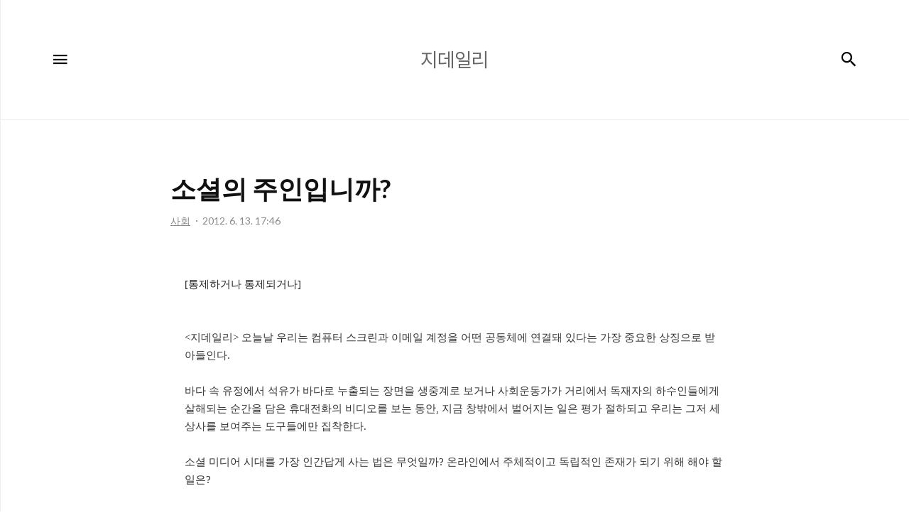

--- FILE ---
content_type: text/html;charset=UTF-8
request_url: https://gdaily4u.tistory.com/856
body_size: 74629
content:
<!DOCTYPE html>
<html lang="ko">

                                                                                <head>
                <script type="text/javascript">if (!window.T) { window.T = {} }
window.T.config = {"TOP_SSL_URL":"https://www.tistory.com","PREVIEW":false,"ROLE":"guest","PREV_PAGE":"","NEXT_PAGE":"","BLOG":{"id":549488,"name":"gdaily4u","title":"지데일리","isDormancy":false,"nickName":"지데일리","status":"open","profileStatus":"normal"},"NEED_COMMENT_LOGIN":false,"COMMENT_LOGIN_CONFIRM_MESSAGE":"","LOGIN_URL":"https://www.tistory.com/auth/login/?redirectUrl=https://gdaily4u.tistory.com/856","DEFAULT_URL":"https://gdaily4u.tistory.com","USER":{"name":null,"homepage":null,"id":0,"profileImage":null},"SUBSCRIPTION":{"status":"none","isConnected":false,"isPending":false,"isWait":false,"isProcessing":false,"isNone":true},"IS_LOGIN":false,"HAS_BLOG":false,"IS_SUPPORT":false,"IS_SCRAPABLE":false,"TOP_URL":"http://www.tistory.com","JOIN_URL":"https://www.tistory.com/member/join","PHASE":"prod","ROLE_GROUP":"visitor"};
window.T.entryInfo = {"entryId":856,"isAuthor":false,"categoryId":201680,"categoryLabel":"사회"};
window.appInfo = {"domain":"tistory.com","topUrl":"https://www.tistory.com","loginUrl":"https://www.tistory.com/auth/login","logoutUrl":"https://www.tistory.com/auth/logout"};
window.initData = {};

window.TistoryBlog = {
    basePath: "",
    url: "https://gdaily4u.tistory.com",
    tistoryUrl: "https://gdaily4u.tistory.com",
    manageUrl: "https://gdaily4u.tistory.com/manage",
    token: "onU8CeJXWDc8Bte+k2uADjouiWvu+hQemRPoPUKNxYcuiMZIfcdAIUX5wFb8913/"
};
var servicePath = "";
var blogURL = "";</script>

                
                
                
                        <!-- BusinessLicenseInfo - START -->
        
            <link href="https://tistory1.daumcdn.net/tistory_admin/userblog/userblog-7e0ff364db2dca01461081915f9748e9916c532a/static/plugin/BusinessLicenseInfo/style.css" rel="stylesheet" type="text/css"/>

            <script>function switchFold(entryId) {
    var businessLayer = document.getElementById("businessInfoLayer_" + entryId);

    if (businessLayer) {
        if (businessLayer.className.indexOf("unfold_license") > 0) {
            businessLayer.className = "business_license_layer";
        } else {
            businessLayer.className = "business_license_layer unfold_license";
        }
    }
}
</script>

        
        <!-- BusinessLicenseInfo - END -->
        <!-- DaumShow - START -->
        <style type="text/css">#daumSearchBox {
    height: 21px;
    background-image: url(//i1.daumcdn.net/imgsrc.search/search_all/show/tistory/plugin/bg_search2_2.gif);
    margin: 5px auto;
    padding: 0;
}

#daumSearchBox input {
    background: none;
    margin: 0;
    padding: 0;
    border: 0;
}

#daumSearchBox #daumLogo {
    width: 34px;
    height: 21px;
    float: left;
    margin-right: 5px;
    background-image: url(//i1.daumcdn.net/img-media/tistory/img/bg_search1_2_2010ci.gif);
}

#daumSearchBox #show_q {
    background-color: transparent;
    border: none;
    font: 12px Gulim, Sans-serif;
    color: #555;
    margin-top: 4px;
    margin-right: 15px;
    float: left;
}

#daumSearchBox #show_btn {
    background-image: url(//i1.daumcdn.net/imgsrc.search/search_all/show/tistory/plugin/bt_search_2.gif);
    width: 37px;
    height: 21px;
    float: left;
    margin: 0;
    cursor: pointer;
    text-indent: -1000em;
}
</style>

        <!-- DaumShow - END -->

<!-- System - START -->

<!-- System - END -->

        <!-- TistoryProfileLayer - START -->
        <link href="https://tistory1.daumcdn.net/tistory_admin/userblog/userblog-7e0ff364db2dca01461081915f9748e9916c532a/static/plugin/TistoryProfileLayer/style.css" rel="stylesheet" type="text/css"/>
<script type="text/javascript" src="https://tistory1.daumcdn.net/tistory_admin/userblog/userblog-7e0ff364db2dca01461081915f9748e9916c532a/static/plugin/TistoryProfileLayer/script.js"></script>

        <!-- TistoryProfileLayer - END -->

                
                <meta http-equiv="X-UA-Compatible" content="IE=Edge">
<meta name="format-detection" content="telephone=no">
<script src="//t1.daumcdn.net/tistory_admin/lib/jquery/jquery-3.5.1.min.js" integrity="sha256-9/aliU8dGd2tb6OSsuzixeV4y/faTqgFtohetphbbj0=" crossorigin="anonymous"></script>
<script type="text/javascript" src="//t1.daumcdn.net/tiara/js/v1/tiara-1.2.0.min.js"></script><meta name="referrer" content="always"/>
<meta name="google-adsense-platform-account" content="ca-host-pub-9691043933427338"/>
<meta name="google-adsense-platform-domain" content="tistory.com"/>
<meta name="description" content="[통제하거나 통제되거나] 오늘날 우리는 컴퓨터 스크린과 이메일 계정을 어떤 공동체에 연결돼 있다는 가장 중요한 상징으로 받아들인다. 바다 속 유정에서 석유가 바다로 누출되는 장면을 생중계로 보거나 사회운동가가 거리에서 독재자의 하수인들에게 살해되는 순간을 담은 휴대전화의 비디오를 보는 동안, 지금 창밖에서 벌어지는 일은 평가 절하되고 우리는 그저 세상사를 보여주는 도구들에만 집착한다. 소셜 미디어 시대를 가장 인간답게 사는 법은 무엇일까? 온라인에서 주체적이고 독립적인 존재가 되기 위해 해야 할 일은? 현대 미디어의 흐름을 명쾌하게 읽어 온 더글러스 러시코프의 는 디지털 미디어의 본질과 위험성을 경고하고, 소셜 미디어 시대의 당당한 주인으로 거듭나기 위한 해법을 제시한다. 디지털 시대에 접어든 것은 말할.."/>
<meta property="og:type" content="article"/>
<meta property="og:url" content="https://gdaily4u.tistory.com/856"/>
<meta property="og.article.author" content="지데일리"/>
<meta property="og:site_name" content="지데일리"/>
<meta property="og:title" content="소셜의 주인입니까?"/>
<meta name="by" content="지데일리"/>
<meta property="og:description" content="[통제하거나 통제되거나] 오늘날 우리는 컴퓨터 스크린과 이메일 계정을 어떤 공동체에 연결돼 있다는 가장 중요한 상징으로 받아들인다. 바다 속 유정에서 석유가 바다로 누출되는 장면을 생중계로 보거나 사회운동가가 거리에서 독재자의 하수인들에게 살해되는 순간을 담은 휴대전화의 비디오를 보는 동안, 지금 창밖에서 벌어지는 일은 평가 절하되고 우리는 그저 세상사를 보여주는 도구들에만 집착한다. 소셜 미디어 시대를 가장 인간답게 사는 법은 무엇일까? 온라인에서 주체적이고 독립적인 존재가 되기 위해 해야 할 일은? 현대 미디어의 흐름을 명쾌하게 읽어 온 더글러스 러시코프의 는 디지털 미디어의 본질과 위험성을 경고하고, 소셜 미디어 시대의 당당한 주인으로 거듭나기 위한 해법을 제시한다. 디지털 시대에 접어든 것은 말할.."/>
<meta property="og:image" content="https://img1.daumcdn.net/thumb/R800x0/?scode=mtistory2&fname=https%3A%2F%2Ft1.daumcdn.net%2Fcfile%2Ftistory%2F1923CF49501FD30721"/>
<meta property="article:section" content="'책'"/>
<meta name="twitter:card" content="summary_large_image"/>
<meta name="twitter:site" content="@TISTORY"/>
<meta name="twitter:title" content="소셜의 주인입니까?"/>
<meta name="twitter:description" content="[통제하거나 통제되거나] 오늘날 우리는 컴퓨터 스크린과 이메일 계정을 어떤 공동체에 연결돼 있다는 가장 중요한 상징으로 받아들인다. 바다 속 유정에서 석유가 바다로 누출되는 장면을 생중계로 보거나 사회운동가가 거리에서 독재자의 하수인들에게 살해되는 순간을 담은 휴대전화의 비디오를 보는 동안, 지금 창밖에서 벌어지는 일은 평가 절하되고 우리는 그저 세상사를 보여주는 도구들에만 집착한다. 소셜 미디어 시대를 가장 인간답게 사는 법은 무엇일까? 온라인에서 주체적이고 독립적인 존재가 되기 위해 해야 할 일은? 현대 미디어의 흐름을 명쾌하게 읽어 온 더글러스 러시코프의 는 디지털 미디어의 본질과 위험성을 경고하고, 소셜 미디어 시대의 당당한 주인으로 거듭나기 위한 해법을 제시한다. 디지털 시대에 접어든 것은 말할.."/>
<meta property="twitter:image" content="https://img1.daumcdn.net/thumb/R800x0/?scode=mtistory2&fname=https%3A%2F%2Ft1.daumcdn.net%2Fcfile%2Ftistory%2F1923CF49501FD30721"/>
<meta content="https://gdaily4u.tistory.com/856" property="dg:plink" content="https://gdaily4u.tistory.com/856"/>
<meta name="plink"/>
<meta name="title" content="소셜의 주인입니까?"/>
<meta name="article:media_name" content="지데일리"/>
<meta property="article:mobile_url" content="https://gdaily4u.tistory.com/m/856"/>
<meta property="article:pc_url" content="https://gdaily4u.tistory.com/856"/>
<meta property="article:mobile_view_url" content="https://gdaily4u.tistory.com/m/856"/>
<meta property="article:pc_view_url" content="https://gdaily4u.tistory.com/856"/>
<meta property="article:talk_channel_view_url" content="https://gdaily4u.tistory.com/m/856"/>
<meta property="article:pc_service_home" content="https://www.tistory.com"/>
<meta property="article:mobile_service_home" content="https://www.tistory.com/m"/>
<meta property="article:txid" content="549488_856"/>
<meta property="article:published_time" content="2012-06-13T17:46:16+09:00"/>
<meta property="og:regDate" content="20120613054616"/>
<meta property="article:modified_time" content="2014-04-22T09:32:45+09:00"/>
<script type="module" src="https://tistory1.daumcdn.net/tistory_admin/userblog/userblog-7e0ff364db2dca01461081915f9748e9916c532a/static/pc/dist/index.js" defer=""></script>
<script type="text/javascript" src="https://tistory1.daumcdn.net/tistory_admin/userblog/userblog-7e0ff364db2dca01461081915f9748e9916c532a/static/pc/dist/index-legacy.js" defer="" nomodule="true"></script>
<script type="text/javascript" src="https://tistory1.daumcdn.net/tistory_admin/userblog/userblog-7e0ff364db2dca01461081915f9748e9916c532a/static/pc/dist/polyfills-legacy.js" defer="" nomodule="true"></script>
<link rel="icon" sizes="any" href="https://t1.daumcdn.net/tistory_admin/favicon/tistory_favicon_32x32.ico"/>
<link rel="icon" type="image/svg+xml" href="https://t1.daumcdn.net/tistory_admin/top_v2/bi-tistory-favicon.svg"/>
<link rel="apple-touch-icon" href="https://t1.daumcdn.net/tistory_admin/top_v2/tistory-apple-touch-favicon.png"/>
<link rel="stylesheet" type="text/css" href="https://t1.daumcdn.net/tistory_admin/www/style/font.css"/>
<link rel="stylesheet" type="text/css" href="https://tistory1.daumcdn.net/tistory_admin/userblog/userblog-7e0ff364db2dca01461081915f9748e9916c532a/static/style/content.css"/>
<link rel="stylesheet" type="text/css" href="https://tistory1.daumcdn.net/tistory_admin/userblog/userblog-7e0ff364db2dca01461081915f9748e9916c532a/static/pc/dist/index.css"/>
<link rel="stylesheet" type="text/css" href="https://tistory1.daumcdn.net/tistory_admin/userblog/userblog-7e0ff364db2dca01461081915f9748e9916c532a/static/style/uselessPMargin.css"/>
<script type="text/javascript">(function() {
    var tjQuery = jQuery.noConflict(true);
    window.tjQuery = tjQuery;
    window.orgjQuery = window.jQuery; window.jQuery = tjQuery;
    window.jQuery = window.orgjQuery; delete window.orgjQuery;
})()</script>
<script type="text/javascript" src="https://tistory1.daumcdn.net/tistory_admin/userblog/userblog-7e0ff364db2dca01461081915f9748e9916c532a/static/script/base.js"></script>
<script type="text/javascript" src="//developers.kakao.com/sdk/js/kakao.min.js"></script>

                
  <title>소셜의 주인입니까? :: 지데일리</title>
  <meta name="title" content="소셜의 주인입니까? :: 지데일리" />
  <meta charset="utf-8" />
  <meta name="viewport"
    content="width=device-width, height=device-height, initial-scale=1, minimum-scale=1.0, maximum-scale=1.0" />
  <meta http-equiv="X-UA-Compatible" content="IE=edge, chrome=1" />

  <link rel="alternate" type="application/rss+xml" title="지데일리" href="https://gdaily4u.tistory.com/rss" />

  <link rel="stylesheet" href="https://tistory1.daumcdn.net/tistory/0/xf_Letter/style.css" />
  <link rel="stylesheet" href="https://tistory1.daumcdn.net/tistory/0/xf_Letter/images/style_webicon.css" />

  <script src="https://cdnjs.cloudflare.com/ajax/libs/jquery/3.3.1/jquery.js"></script>
  <script src="https://tistory1.daumcdn.net/tistory/0/xf_Letter/images/common.js"></script>

                
                
                <style type="text/css">.another_category {
    border: 1px solid #E5E5E5;
    padding: 10px 10px 5px;
    margin: 10px 0;
    clear: both;
}

.another_category h4 {
    font-size: 12px !important;
    margin: 0 !important;
    border-bottom: 1px solid #E5E5E5 !important;
    padding: 2px 0 6px !important;
}

.another_category h4 a {
    font-weight: bold !important;
}

.another_category table {
    table-layout: fixed;
    border-collapse: collapse;
    width: 100% !important;
    margin-top: 10px !important;
}

* html .another_category table {
    width: auto !important;
}

*:first-child + html .another_category table {
    width: auto !important;
}

.another_category th, .another_category td {
    padding: 0 0 4px !important;
}

.another_category th {
    text-align: left;
    font-size: 12px !important;
    font-weight: normal;
    word-break: break-all;
    overflow: hidden;
    line-height: 1.5;
}

.another_category td {
    text-align: right;
    width: 80px;
    font-size: 11px;
}

.another_category th a {
    font-weight: normal;
    text-decoration: none;
    border: none !important;
}

.another_category th a.current {
    font-weight: bold;
    text-decoration: none !important;
    border-bottom: 1px solid !important;
}

.another_category th span {
    font-weight: normal;
    text-decoration: none;
    font: 10px Tahoma, Sans-serif;
    border: none !important;
}

.another_category_color_gray, .another_category_color_gray h4 {
    border-color: #E5E5E5 !important;
}

.another_category_color_gray * {
    color: #909090 !important;
}

.another_category_color_gray th a.current {
    border-color: #909090 !important;
}

.another_category_color_gray h4, .another_category_color_gray h4 a {
    color: #737373 !important;
}

.another_category_color_red, .another_category_color_red h4 {
    border-color: #F6D4D3 !important;
}

.another_category_color_red * {
    color: #E86869 !important;
}

.another_category_color_red th a.current {
    border-color: #E86869 !important;
}

.another_category_color_red h4, .another_category_color_red h4 a {
    color: #ED0908 !important;
}

.another_category_color_green, .another_category_color_green h4 {
    border-color: #CCE7C8 !important;
}

.another_category_color_green * {
    color: #64C05B !important;
}

.another_category_color_green th a.current {
    border-color: #64C05B !important;
}

.another_category_color_green h4, .another_category_color_green h4 a {
    color: #3EA731 !important;
}

.another_category_color_blue, .another_category_color_blue h4 {
    border-color: #C8DAF2 !important;
}

.another_category_color_blue * {
    color: #477FD6 !important;
}

.another_category_color_blue th a.current {
    border-color: #477FD6 !important;
}

.another_category_color_blue h4, .another_category_color_blue h4 a {
    color: #1960CA !important;
}

.another_category_color_violet, .another_category_color_violet h4 {
    border-color: #E1CEEC !important;
}

.another_category_color_violet * {
    color: #9D64C5 !important;
}

.another_category_color_violet th a.current {
    border-color: #9D64C5 !important;
}

.another_category_color_violet h4, .another_category_color_violet h4 a {
    color: #7E2CB5 !important;
}
</style>

                
                <link rel="stylesheet" type="text/css" href="https://tistory1.daumcdn.net/tistory_admin/userblog/userblog-7e0ff364db2dca01461081915f9748e9916c532a/static/style/revenue.css"/>
<link rel="canonical" href="https://gdaily4u.tistory.com/856"/>

<!-- BEGIN STRUCTURED_DATA -->
<script type="application/ld+json">
    {"@context":"http://schema.org","@type":"BlogPosting","mainEntityOfPage":{"@id":"https://gdaily4u.tistory.com/856","name":null},"url":"https://gdaily4u.tistory.com/856","headline":"소셜의 주인입니까?","description":"[통제하거나 통제되거나] 오늘날 우리는 컴퓨터 스크린과 이메일 계정을 어떤 공동체에 연결돼 있다는 가장 중요한 상징으로 받아들인다. 바다 속 유정에서 석유가 바다로 누출되는 장면을 생중계로 보거나 사회운동가가 거리에서 독재자의 하수인들에게 살해되는 순간을 담은 휴대전화의 비디오를 보는 동안, 지금 창밖에서 벌어지는 일은 평가 절하되고 우리는 그저 세상사를 보여주는 도구들에만 집착한다. 소셜 미디어 시대를 가장 인간답게 사는 법은 무엇일까? 온라인에서 주체적이고 독립적인 존재가 되기 위해 해야 할 일은? 현대 미디어의 흐름을 명쾌하게 읽어 온 더글러스 러시코프의 는 디지털 미디어의 본질과 위험성을 경고하고, 소셜 미디어 시대의 당당한 주인으로 거듭나기 위한 해법을 제시한다. 디지털 시대에 접어든 것은 말할..","author":{"@type":"Person","name":"지데일리","logo":null},"image":{"@type":"ImageObject","url":"https://img1.daumcdn.net/thumb/R800x0/?scode=mtistory2&fname=https%3A%2F%2Ft1.daumcdn.net%2Fcfile%2Ftistory%2F1923CF49501FD30721","width":"800px","height":"800px"},"datePublished":"2012-06-13T17:46:16+09:00","dateModified":"2014-04-22T09:32:45+09:00","publisher":{"@type":"Organization","name":"TISTORY","logo":{"@type":"ImageObject","url":"https://t1.daumcdn.net/tistory_admin/static/images/openGraph/opengraph.png","width":"800px","height":"800px"}}}
</script>
<!-- END STRUCTURED_DATA -->
<link rel="stylesheet" type="text/css" href="https://tistory1.daumcdn.net/tistory_admin/userblog/userblog-7e0ff364db2dca01461081915f9748e9916c532a/static/style/dialog.css"/>
<link rel="stylesheet" type="text/css" href="//t1.daumcdn.net/tistory_admin/www/style/top/font.css"/>
<link rel="stylesheet" type="text/css" href="https://tistory1.daumcdn.net/tistory_admin/userblog/userblog-7e0ff364db2dca01461081915f9748e9916c532a/static/style/postBtn.css"/>
<link rel="stylesheet" type="text/css" href="https://tistory1.daumcdn.net/tistory_admin/userblog/userblog-7e0ff364db2dca01461081915f9748e9916c532a/static/style/tistory.css"/>
<script type="text/javascript" src="https://tistory1.daumcdn.net/tistory_admin/userblog/userblog-7e0ff364db2dca01461081915f9748e9916c532a/static/script/common.js"></script>

                
                </head>

                                                <body id="tt-body-page" class="thema_aqua">
                
                
                
  
    <!-- warp / 테마 변경시 thema_xxx 변경 -->
    <div id="wrap" class="thema_aqua">

      <!-- area_menu -->
      <div class="area_menu">

        <nav class="menu_navigation">
          <ul>
  <li class="t_menu_link_1 first"><a href="http://www.gdaily.kr" target="">HOME</a></li>
  <li class="t_menu_category"><a href="/category" target="">NEWS</a></li>
  <li class="t_menu_category"><a href="/category/%EC%82%AC%ED%9A%8C" target="">소셜+로컬</a></li>
  <li class="t_menu_category"><a href="/category/%EA%B2%BD%EC%A0%9C" target="">마켓+트렌드</a></li>
  <li class="t_menu_category"><a href="/category/%EB%AC%B8%ED%99%94" target="">컬처+라이프</a></li>
  <li class="t_menu_guestbook last"><a href="/guestbook" target="">의견+제보</a></li>
</ul>
          <ul class="tt_category"><li class=""><a href="/category" class="link_tit"> 전체기사(Total) <span class="c_cnt">(2220)</span> </a>
  <ul class="category_list"><li class=""><a href="/category/%EC%82%AC%ED%9A%8C" class="link_item"> 사회 <span class="c_cnt">(301)</span> </a></li>
<li class=""><a href="/category/%EB%AC%B8%ED%99%94" class="link_item"> 문화 <span class="c_cnt">(119)</span> </a></li>
<li class=""><a href="/category/%EA%B2%BD%EC%A0%9C" class="link_item"> 경제 <span class="c_cnt">(295)</span> </a></li>
<li class=""><a href="/category/%EA%B3%BC%ED%95%99" class="link_item"> 과학 <span class="c_cnt">(105)</span> </a></li>
<li class=""><a href="/category/%EA%B5%90%EC%9C%A1" class="link_item"> 교육 <span class="c_cnt">(1)</span> </a></li>
<li class=""><a href="/category/%EA%B1%B4%EA%B0%95" class="link_item"> 건강 <span class="c_cnt">(47)</span> </a></li>
<li class=""><a href="/category/%EB%9D%BC%EC%9D%B4%ED%94%84" class="link_item"> 라이프 <span class="c_cnt">(196)</span> </a></li>
<li class=""><a href="/category/YOUTH" class="link_item"> YOUTH <span class="c_cnt">(30)</span> </a></li>
<li class=""><a href="/category/%E8%A9%A9%EB%83%87%EA%B0%80" class="link_item"> 詩냇가 <span class="c_cnt">(7)</span> </a></li>
<li class=""><a href="/category/%EC%8B%9C%EB%84%A4%EB%A7%88in" class="link_item"> 시네마in <span class="c_cnt">(14)</span> </a></li>
<li class=""><a href="/category/%EC%99%84%ED%96%89%EC%97%B4%EC%B0%A8" class="link_item"> 완행열차 <span class="c_cnt">(3)</span> </a></li>
<li class=""><a href="/category/%EA%B3%B5%EA%B0%90%ED%95%9C%EC%A4%84" class="link_item"> 공감한줄 <span class="c_cnt">(167)</span> </a></li>
<li class=""><a href="/category/%EC%97%90%EB%93%80N%EC%BB%AC%EC%B2%98" class="link_item"> 에듀N컬처 <span class="c_cnt">(74)</span> </a></li>
<li class=""><a href="/category/%EB%B8%8C%EB%9E%9C%EB%93%9C%26%ED%8A%B8%EB%A0%8C%EB%93%9C" class="link_item"> 브랜드&amp;트렌드 <span class="c_cnt">(51)</span> </a></li>
<li class=""><a href="/category/%EB%82%A0%EC%94%A8%EC%98%88%EB%B3%B4" class="link_item"> 날씨예보 <span class="c_cnt">(5)</span> </a></li>
<li class=""><a href="/category/%EB%8F%99%ED%96%89%ED%95%9C%EA%B1%B8%EC%9D%8C" class="link_item"> 동행한걸음 <span class="c_cnt">(26)</span> </a></li>
<li class=""><a href="/category/%EB%8B%AC%EB%A6%AC%EB%8A%94%20%EB%A7%88%EC%9D%84%EB%B2%84%EC%8A%A4" class="link_item"> 달리는 마을버스 <span class="c_cnt">(119)</span> </a></li>
<li class=""><a href="/category/%ED%95%9C%EC%9E%A5%EC%9D%98%EC%82%AC%EC%83%89" class="link_item"> 한장의사색 <span class="c_cnt">(19)</span> </a></li>
<li class=""><a href="/category/%EB%B9%84%EC%A6%88%EB%8B%88%EC%8A%A4%EC%A1%B4" class="link_item"> 비즈니스존 <span class="c_cnt">(598)</span> </a></li>
<li class=""><a href="/category/Green%20Zone" class="link_item"> Green Zone <span class="c_cnt">(14)</span> </a></li>
<li class=""><a href="/category/about%20Inspiration" class="link_item"> about Inspiration <span class="c_cnt">(4)</span> </a></li>
<li class=""><a href="/category/about%20gdaily" class="link_item"> about gdaily <span class="c_cnt">(4)</span> </a></li>
</ul>
</li>
</ul>

        </nav>

        <div class="m_sidebar pc_blind">
          <div class="related_posts_mobile">
            <!-- related_type_view -->
            <div class="related_type related_type_view" style="display:block;">
              <ul class="list_related"></ul>
            </div>
          </div>
          <!-- // related_type_view -->

          <!-- about_me -->
          <div class="about_me_mobile">
            <div class="box_sidebar about_me">
              <h3 class="title_sidebar">ABOUT ME</h3>
              <p class="text_about">-</p>
            </div>
          </div>
        </div>

        <ul class="list_sns">
          
          
            <li><a href="#" class="link_sns link_twitter" target="_blank"><span
                  class="blind">트위터</span></a></li>
          
          
            <li><a href="#" class="link_sns link_insta" target="_blank"><span
                  class="blind">인스타그램</span></a></li>
          
        </ul>

        <div class="box_visit">
          <dl class="data_today">
            <dt class="title_visit">Today</dt>
            <dd class="item_visit">-</dd>
          </dl>
          <dl class="data_yesterday">
            <dt class="title_visit">Yesterday</dt>
            <dd class="item_visit">-</dd>
          </dl>
          <dl class="data_total">
            <dt class="title_visit">Total</dt>
            <dd class="item_visit">-</dd>
          </dl>
        </div>
      </div>
      <!-- // area_menu -->

      <!-- container  / header에 btn_search 클릭하면 class에 search_on 추가(모바일에서만 작동) -->
      <div id="container">
        <header id="header">
          <div class="inner_header">
            <h1 class="logo">
              <a href="https://gdaily4u.tistory.com/" title="지데일리" class="link_logo"
                >
                <span class="blind">지데일리</span>
                
                  <span class="title_text">지데일리</span>
                
              </a>
            </h1>
            <button type="button" class="btn_menu"><span class="icon-Menu"></span><span class="icon-Close"></span><span
                class="blind">메뉴</span></button>
            <button class="btn_search"><span class="icon-Search"></span><span class="blind">검색</span></button>

            <!-- btn_search 클릭하면 나옴 /-->
            <div class="area_search thema_apply" style="display: none;">
              <form action="" method="get">
                <legend><span class="blind">컨텐츠 검색</span></legend>
                
                  <label for="search" class="screen_out">블로그 내 검색</label>
                  <input id="search" type="text" name="search" title="Search"
                    placeholder="Search" value="" class="inp_search"
                    onkeypress="if (event.keyCode == 13) { try {
    window.location.href = '/search' + '/' + looseURIEncode(document.getElementsByName('search')[0].value);
    document.getElementsByName('search')[0].value = '';
    return false;
} catch (e) {} }">
                
                <button type="button" title="검색어 삭제" class="btn_search_del"></button>
              </form>
            </div>

          </div>
        </header>

        <main id="main">
          
          <!-- inner_index -->
          <div class="inner_index">
            

            

            <!-- category_list -->

            <div class="category_list index_type_common index_type_horizontal">
              <ul class="list_horizontal">
                    
        
      

      
        <li class="category_content_area">
          <!-- area_view_content -->
          <div class="area_view_content">

            <!-- article_content -->
            <div class="article_content">
              <div class="info_post">
                <a href="/856" class="link_title">
                  <div class="title_view">소셜의 주인입니까?</div>
                </a>
                <div class="view_info_post">
                  <a href="/category/%EC%82%AC%ED%9A%8C" class="link_category thema_apply"><span
                      class="category">사회</span></a>
                  <span class="date">2012. 6. 13. 17:46</span>
                  
                </div>
              </div>

              <!-- 본문 내용 영역 -->
              <div class="article_view" id="article-view">
                            <!-- System - START -->

<!-- System - END -->

            <div class="tt_article_useless_p_margin contents_style"><div style="FONT-FAMILY: '3028548_9'; FONT-SIZE: 9pt" class="view">
<div class="title">
<h1><a class="con_link" href="http://gdaily.kr/23342" target="_blank" _cssquery_uid="56"><span style="COLOR: #226622; FONT-SIZE: 14pt; FONT-WEIGHT: bold"><u></u></span></a></h1>
<h1 style="FLOAT: left; CLEAR: both"></h1>
<h1><span style="font-size: 11pt;">[통제하거나 통제되거나]</span></h1></div><div class="dateAndCount"><span style="font-size: 11pt;">
</span><div class="uri" title="게시글 주소"><span style="font-size: 11pt;">&nbsp;</span></div><!--BeforeDocument(23342,445)--></div><span style="font-size: 11pt;">
</span><div class="readBody"><span style="font-size: 11pt;">
</span><div class="contentBody"><span style="font-size: 11pt;">
</span><div class="document_23342_445 xe_content"><!-- Not Allowed Attribute Filtered --><span style="font-size: 11pt;">

</span><p><span style="FONT-SIZE: 14px"><span style="font-family: '3028548_10'; font-size: 11pt;">&lt;지데일리&gt;&nbsp;오늘날 우리는 컴퓨터 스크린과 이메일 계정을 어떤 공동체에 연결돼 있다는 가장 중요한 상징으로 받아들인다. </span><span style="font-size: 11pt;">
</span></span></p><p class="바탕글"><span style="font-family: '3028548_10'; font-size: 11pt;">&nbsp; </span></p><span style="font-size: 11pt;">
</span><p class="바탕글"><span style="font-family: '3028548_10'; font-size: 11pt;">바다 속 유정에서 석유가 바다로 누출되는 장면을 생중계로 보거나 사회운동가가 거리에서 독재자의 하수인들에게 살해되는 순간을 담은 휴대전화의 비디오를 보는 동안, 지금 창밖에서 벌어지는 일은 평가 절하되고 우리는 그저 세상사를 보여주는 도구들에만 집착한다.</span></p><span style="font-size: 11pt;">
</span><p class="바탕글"><span style="font-family: '3028548_10'; font-size: 11pt;">&nbsp; </span></p><span style="font-size: 11pt;">
</span><p class="바탕글"><span style="font-family: '3028548_10'; font-size: 11pt;">소셜 미디어 시대를 가장 인간답게 사는 법은 무엇일까? 온라인에서 주체적이고 독립적인 존재가 되기 위해 해야 할 일은? </span></p><span style="font-size: 11pt;">
</span><p class="바탕글"><span style="font-family: '3028548_10'; font-size: 11pt;">&nbsp; </span></p><span style="font-size: 11pt;">
</span><p class="바탕글"><span style="FONT-FAMILY: 굴림"><span style="FONT-SIZE: 11px"><span style="FONT-FAMILY: Gulim"><strong><span style="FONT-FAMILY: '3028548_10'; FONT-SIZE: 10pt"><br /></span></strong></span></span></span></p><p class="바탕글"><span style="font-family: '3028548_10'; font-size: 10pt; "><br /></span></p><p class="바탕글" style="text-align: center; clear: none; float: none; "><span class="imageblock" style="display: inline-block; width: 458px;  height: auto; max-width: 100%;"><img src="https://t1.daumcdn.net/cfile/tistory/1343C247501FD3FF37" style="max-width: 100%; height: auto;" srcset="https://img1.daumcdn.net/thumb/R1280x0/?scode=mtistory2&fname=https%3A%2F%2Ft1.daumcdn.net%2Fcfile%2Ftistory%2F1343C247501FD3FF37" width="458" height="680" filename="통제하거나 통제되거나.jpg" filemime="image/jpeg"/><span class="cap1" style="display: block; max-width:100%; ">통제하거나 통제되거나, 더글러스 러시코프, 김상현, 민음사</span></span></p><p class="바탕글"><span style="font-family: '3028548_10'; font-size: 11pt;">&nbsp;</span></p><p class="바탕글"><span style="font-family: '3028548_10'; font-size: 10pt; "><br /></span></p><span style="font-size: 11pt;">

</span><p class="바탕글"><span style="font-family: '3028548_10'; font-size: 11pt;">&nbsp;현대 미디어의 흐름을 명쾌하게 읽어 온 더글러스 러시코프의 &lt;통제하거나 통제되거나&gt;는 디지털 미디어의 본질과 위험성을 경고하고, 소셜 미디어 시대의 당당한 주인으로 거듭나기 위한 해법을 제시한다.</span></p><span style="font-size: 11pt;">
</span><p class="바탕글"><span style="font-family: '3028548_10'; font-size: 11pt;">&nbsp; </span></p><span style="font-size: 11pt;">
</span><p class="바탕글"><span style="font-family: '3028548_10'; font-size: 11pt;">디지털 시대에 접어든 것은 말할 것도 없고, 소셜 네트워킹 서비스(SNS)에 둘러싸여 지낸 지도 벌써 여러 해가 지났다. 이제는 SNS가 ‘사생활 노출 서비스’의 약어라는 우스갯소리가 돌 정도로, 사람들은 사생활 노출에 대한 부담감과 SNS상에서의 관계 피로감을 호소하기에 이르렀다. </span></p><span style="font-size: 11pt;">
</span><p class="바탕글"><span style="font-family: '3028548_10'; font-size: 11pt;">&nbsp; </span></p><span style="font-size: 11pt;">
</span><p class="바탕글"><span style="font-family: '3028548_10'; font-size: 11pt;">실제로 실리콘 밸리의 IT 기업에 근무하는 일부 고위급 임원들은 컴퓨터를 사용하지 않는 학교에 아이들을 보내고 있다. 이 학교에서는 컴퓨터나 스크린은 찾아볼 수 없고 펜과 종이, 뜨개질바늘, 진흙 등을 활용해 아이들을 가르친다.&nbsp;</span></p><p class="바탕글"><span style="font-family: '3028548_10'; font-size: 11pt;"><br /></span></p><p class="바탕글"><span style="font-family: '3028548_10'; font-size: 11pt;">테크놀로지에 정통한 이들 학부모는 “스마트폰 어플이 아이에게 수학을 더 잘 가르칠 수 있다는 생각은 말도 안 된다”고 입을 모은다.</span></p><span style="font-size: 11pt;">
</span><p class="바탕글"><span style="font-family: '3028548_10'; font-size: 11pt;">&nbsp; </span></p><span style="font-size: 11pt;">
</span><p class="바탕글"><span style="font-family: '3028548_10'; font-size: 11pt;">그렇다면 우리는 SNS를 현명하게 이용하고 있을까? 파티를 즐기는 대신 친구들과 사진을 찍어 페이스북에 올리고 바로 다음 파티로 이동하는 여고생, 사회 운동과 관련된 웹사이트에 ‘좋아요’를 클릭하면 정치적 목적을 이룰 수 있다고 믿는 사람들, 온라인에 글 한 번 잘못 올렸다가 이른바 ‘신상털이’를 당하는 사람들. </span></p><span style="font-size: 11pt;">
</span><p class="바탕글"><span style="font-family: '3028548_10'; font-size: 11pt;">&nbsp; </span></p><span style="font-size: 11pt;">
</span><p class="바탕글"><span style="font-family: '3028548_10'; font-size: 11pt;">이들은 과연 디지털의 노예인가 소셜의 주인인가? 오히려 게임에 몰입해 이용자들이 원하는 형태와 느낌대로 게임을 바꿔 주는 변형 키트를 찾는 아이가 SNS를 이끄는 독립적인 주인일 수도 있다.&nbsp;</span></p><p class="바탕글"><span style="font-family: '3028548_10'; font-size: 11pt;"><br /></span></p><p class="바탕글"><span style="font-family: '3028548_10'; font-size: 11pt;">SNS가 삶에 깊숙이 뿌리를 내린 이 ‘소셜 시대’에 우리는 소셜 네트워킹 서비스를 어떻게 이용해야 할까? 지은이는 이 책에서 소셜 시대를 현명하게 살아가기 위한 몇 원칙을 제안한다. </span></p><span style="font-size: 11pt;">
</span><p class="바탕글"><span style="font-family: '3028548_10'; font-size: 11pt;">&nbsp; </span></p><span style="font-size: 11pt;">
</span><p class="바탕글"><span style="font-family: '3028548_10'; font-size: 11pt;">지은이는 가장 먼저 24시간 ‘상시 접속’ 상태를 거부하라고 제안한다. 디지털 세상에 참여하고 네트워크에 접속하는 것은 정해진 것이 아니라 여전히 우리의 선택에 달린 문제이기 때문이다. </span></p><span style="font-size: 11pt;">
</span><p class="바탕글"><span style="font-family: '3028548_10'; font-size: 11pt;">&nbsp; </span></p><span style="font-size: 11pt;">
</span><p class="바탕글"><span style="font-family: '3028548_10'; font-size: 11pt;">스마트폰이 보편화된 이후 우리는 점점 더 디지털 미디어에 ‘상시 접속’ 상태로 있게 됐다. 기기와 네트워크에 항상 접속한 채 언제나 주변의 모든 것, 모든 사람과 연결돼 있어야 한다는 정신없고 충동적인 강박에 떠밀린다.&nbsp;</span></p><p class="바탕글"><span style="font-family: '3028548_10'; font-size: 11pt;"><br /></span></p><p class="바탕글"><span style="font-family: '3028548_10'; font-size: 11pt;">주머니에 전화기가 없는데도 허벅지 부분에서 휴대전화가 진동하는 것과 같은 ‘환상 진동 증후군’에 시달릴 정도다.</span></p><span style="font-size: 11pt;">
</span><p class="바탕글"><span style="font-family: '3028548_10'; font-size: 11pt;">&nbsp; </span></p><span style="font-size: 11pt;">
</span><p class="바탕글"><span style="font-family: '3028548_10'; font-size: 11pt;">그 순간에 함께 있는 사람은 무시한 채 디지털 네트워크를 통해서만 친구들과 관계를 맺는 사람들도 늘고 있다. 블로그의 댓글을 가장 중요한 대화로 착각하기도 한다.&nbsp;</span></p><p class="바탕글"><span style="font-family: '3028548_10'; font-size: 11pt;"><br /></span></p><p class="바탕글"><span style="font-family: '3028548_10'; font-size: 11pt;">친구를 만나 고개를 숙이고 말없이 각자의 스마트폰만 들여다보고 있는 풍경을 심심치 않게 목격할 수 있다. </span></p><span style="font-size: 11pt;">
</span><p class="바탕글"><span style="font-family: '3028548_10'; font-size: 11pt;">&nbsp; </span></p><span style="font-size: 11pt;">
</span><p class="바탕글"><span style="font-family: '3028548_10'; font-size: 11pt;">또한 외출하기 어려운 노인은 매주 일요일 아침마다 ‘가상적으로’ 교회에 가는 쉬운 방법을 찾고, 교구 주민들은 누가 그녀의 집에 가서 그녀와 휠체어를 교회까지 실어 나를지 걱정할 필요가 없다. 그 결과 우리는 물리적 공간에서도 소외된다.</span></p><span style="font-size: 11pt;">
</span><p class="바탕글"><span style="font-family: '3028548_10'; font-size: 11pt;">&nbsp; </span></p><span style="font-size: 11pt;">
</span><p class="바탕글"><span style="font-family: '3028548_10'; font-size: 11pt;">지은이는 이처럼 진짜 경험을 내던지고 원격 기술에만 몰두하는 것은 어리석다고 말한다. 원거리 의사소통이 진짜 현실에서의 상호작용을 대체할 수는 없다는 것이다.</span></p><span style="font-size: 11pt;">
</span><p class="바탕글"><span style="font-family: '3028548_10'; font-size: 11pt;">&nbsp; </span></p><span style="font-size: 11pt;">
</span><p class="바탕글"><span style="font-family: '3028548_10'; font-size: 11pt;">세계와 연결돼 있다는 감각도 이와 비슷하다. 바다 속 유정에서 석유가 바다로 누출되는 장면을 생중계로 보거나 사회운동가가 거리에서 독재자의 하수인들에게 살해되는 순간을 담은 휴대전화의 비디오를 보는 동안, 지금 창밖에서 벌어지는 일은 평가 절하되고 우리는 그저 세상사를 보여 주는 도구들에만 집착한다.&nbsp;</span></p><p class="바탕글"><span style="font-family: '3028548_10'; font-size: 11pt;"><br /></span></p><p class="바탕글"><span style="font-family: '3028548_10'; font-size: 11pt;">컴퓨터 스크린과 이메일 계정이, 어떤 공동체에 연결돼 있다는 가장 중요한 상징으로 받아들여지는 것이다.</span></p><span style="font-size: 11pt;">
</span><p class="바탕글"><span style="font-family: '3028548_10'; font-size: 11pt;">&nbsp; </span></p><span style="font-size: 11pt;">
</span><p class="바탕글"><span style="font-family: '3028548_10'; font-size: 11pt;">선택은 점차 선택권 제공자가 팔려는 것을 사게 만들기 위한 수단이 되고 있다. 승용차와 생명 보험, 심지어 신발까지도 구매자의 취향에 따라 고를 수 있는 수백 개의 선택 사항을 제시한다.&nbsp;</span></p><p class="바탕글"><span style="font-family: '3028548_10'; font-size: 11pt;"><br /></span></p><p class="바탕글"><span style="font-family: '3028548_10'; font-size: 11pt;">지은이는 이런 상황에서 언제나 자유롭게 선택을 거부할 수 있고, 선택 사항 목록에 들어 있지 않은 것을 추구할 수도 있다는 점을 인식해야 한다고 강조한다.</span></p><span style="font-size: 11pt;">
</span><p class="바탕글"><span style="font-family: '3028548_10'; font-size: 11pt;">&nbsp; </span></p><span style="font-size: 11pt;">
</span><p class="바탕글"><span style="font-family: '3028548_10'; font-size: 11pt; font-weight: bold;">디지털 미디어의 당당한 주인이 되려면?</span></p><span style="font-size: 11pt;">
</span><p class="바탕글"><span style="font-family: '3028548_10'; font-size: 11pt;">&nbsp; </span></p><span style="font-size: 11pt;">
</span><p class="바탕글"><span style="font-family: '3028548_10'; font-size: 11pt;">디지털 미디어는 비즈니스에도 영향을 미쳤다. 이 책에는 비즈니스 영역에서 디지털 미디어를 활용하고자 하는 이들이 참고할 만한 비즈니스 통찰도 담고 있다.</span></p><span style="font-size: 11pt;">
</span><p class="바탕글"><span style="font-family: '3028548_10'; font-size: 11pt;">&nbsp; </span></p><span style="font-size: 11pt;">
</span><p class="바탕글"><span style="font-family: '3028548_10'; font-size: 11pt;">작은 악기점을 운영하다가 온라인을 새로운 기회의 땅으로 보고 온라인 중심으로 비즈니스를 개편한 어떤 사람은 이내 자신의 판단이 잘못됐음을 깨닫는다. 물리적인 가게를 관리할 필요도 없고 여유분의 악기를 사 둘 필요도 없어 처음에는 온라인 비즈니스가 훨씬 유리하다고 생각했다. </span></p><span style="font-size: 11pt;">
</span><p class="바탕글"><span style="font-family: '3028548_10'; font-size: 11pt;">&nbsp; </span></p><span style="font-size: 11pt;">
</span><p class="바탕글"><span style="font-family: '3028548_10'; font-size: 11pt;">하지만 곧 인터넷을 훑어 어떤 제품이든 최저 가격을 찾아주는 ‘쇼핑 정보 제공 웹사이트’가 나타났고, 수익도 줄기 시작했다. 그가 제시한 가격이 겨우 2달러 정도만 높아도 단골손님들조차 더 싼 쪽으로 가버렸던 것이다. </span></p><span style="font-size: 11pt;">
</span><p class="바탕글"><span style="font-family: '3028548_10'; font-size: 11pt;">&nbsp; </span></p><span style="font-size: 11pt;">
</span><p class="바탕글"><span style="font-family: '3028548_10'; font-size: 11pt;">지역을 기반으로 한 기업들도 온라인 미디어에서 고전하기는 마찬가지다. 과연 인터넷 배너 광고가 지역 기업들에게 유리할까? </span></p><span style="font-size: 11pt;">
</span><p class="바탕글"><span style="font-family: '3028548_10'; font-size: 11pt;">&nbsp; </span></p><span style="font-size: 11pt;">
</span><p class="바탕글"><span style="font-family: '3028548_10'; font-size: 11pt;">흔히 온라인 광고가 큰 영향력을 띨 것처럼 생각하기 쉽지만 모든 기업에 그런 것은 아니다. 지역 기업들의 인터넷 배너 광고는 아무리 해도 전문 마케팅 회사들이 만든 대기업의 광고만큼 좋을 수가 없다. </span></p><span style="font-size: 11pt;">
</span><p class="바탕글"><span style="font-family: '3028548_10'; font-size: 11pt;">&nbsp; </span></p><span style="font-size: 11pt;">
</span><p class="바탕글"><span style="font-family: '3028548_10'; font-size: 11pt;">더욱이 디지털 미디어는 탈(脫)지역적인 성향을 띤다. 지역 기업들에는 특정한 지역 사람들과의 연결망이 중요한 자산이고, 지역성이야말로 그들의 강점이다.&nbsp;</span></p><p class="바탕글"><span style="font-family: '3028548_10'; font-size: 11pt;"><br /></span></p><p class="바탕글"><span style="font-family: '3028548_10'; font-size: 11pt;">그런데 바로 근처에 사는 사람들을 끌어들이는 데 분산화 된 디지털 미디어를 사용함으로써 지역 기업들은 도리어 홈그라운드의 이점을 잃어버린다.&nbsp;</span></p><p class="바탕글"><span style="font-family: '3028548_10'; font-size: 11pt;"><br /></span></p><p class="바탕글"><span style="font-family: '3028548_10'; font-size: 11pt;">사람들은 이제 같은 동네 제분소 주인인 밥에게서 귀리를 사는 대신 수천 킬로미터 떨어진 오하이오 주의 대기업에서 구매한다. </span></p><span style="font-size: 11pt;">
</span><p class="바탕글"><span style="font-family: '3028548_10'; font-size: 11pt;">&nbsp; </span></p><span style="font-size: 11pt;">
</span><p class="바탕글"><span style="font-family: '3028548_10'; font-size: 11pt;">디지털 비즈니스에서 살아남기 위해서는 무엇보다 사업을 확장할 필요가 있다.&nbsp;</span></p><p class="바탕글"><span style="font-family: '3028548_10'; font-size: 11pt;"><br /></span></p><p class="바탕글"><span style="font-family: '3028548_10'; font-size: 11pt;">특정한 산업 분야의 모든 것을 다루거나 신용카드 거래용 소프트웨어를 제공하는 것처럼 모든 범주의 거래에 적용되는 서비스를 제공하는 방식으로 확장한 기업만이 경쟁에서 살아남을 수 있다.</span></p><span style="font-size: 11pt;">
</span><p class="바탕글"><span style="font-family: '3028548_10'; font-size: 11pt;">&nbsp; </span></p><span style="font-size: 11pt;">
</span><p class="바탕글"><span style="font-family: '3028548_10'; font-size: 11pt;">뿐만 아니라 직접 비즈니스에 진출하는 대신 검색 엔진, 포털, 수집 사이트 등에 진출해 그 모든 경쟁 부문보다 한 단계 위로 치고 올라간 눈치 빠른 사람들도 눈여겨 볼만 하다. 지은이에 따르면 이들은 디지털 미디어의 추상화 경향을 누구보다도 빨리 인식하고 사업에 반영한 사람들이다.</span></p><span style="font-size: 11pt;">
</span><p class="바탕글"><span style="font-family: '3028548_10'; font-size: 11pt;">&nbsp; </span></p><span style="font-size: 11pt;">
</span><p class="바탕글"><span style="font-family: '3028548_10'; font-size: 11pt;">그렇다면 디지털 미디어의 노예로 전락하지 않고 당당한 주인으로 소셜 시대를 살아가기 위해서는 어떻게 해야 할까? 지은이는 이를 위한 몇 가지 원칙들을 제시한다.</span></p><span style="font-size: 11pt;">
</span><p class="바탕글"><span style="font-family: '3028548_10'; font-size: 11pt;">&nbsp; </span></p><span style="font-size: 11pt;">
</span><p class="바탕글"><span style="font-family: '3028548_10'; font-size: 11pt;">우선 우리는 온라인에서 한 말과 행동에 책임을 져야 한다. 지은이는 책임지지 못할 말은 애초에 디지털 영역에 올리지 말라고 강력하게 충고한다.&nbsp;</span></p><p class="바탕글"><span style="font-family: '3028548_10'; font-size: 11pt;"><br /></span></p><p class="바탕글"><span style="font-family: '3028548_10'; font-size: 11pt;">최근 트위터나 페이스북을 비롯한 SNS 서비스에 남긴 글귀 때문에 곤욕을 치른 사례를 심심치 않게 볼 수 있다. </span></p><span style="font-size: 11pt;">
</span><p class="바탕글"><span style="font-family: '3028548_10'; font-size: 11pt;">&nbsp; </span></p><span style="font-size: 11pt;">
</span><p class="바탕글"><span style="font-family: '3028548_10'; font-size: 11pt;">채용 평가에 그 사람이 작성한 트위터 내용을 참고하는 기업이 등장할 정도로, SNS는 개인을 대표하는 핵심 매체가 되고 있다.&nbsp;</span></p><p class="바탕글"><span style="font-family: '3028548_10'; font-size: 11pt;"><br /></span></p><p class="바탕글"><span style="font-family: '3028548_10'; font-size: 11pt;">때문에 인터넷에 남긴 어떤 말도 진정으로 ‘오프 더 레코드’가 될 수 없다는 사실을 자각하고, 남이 인용하고 공유하고 링크를 걸었을 때 수치스러울 법한 말은 하지 말아야 한다.</span></p><span style="font-size: 11pt;">
</span><p class="바탕글"><span style="font-family: '3028548_10'; font-size: 11pt;">&nbsp; </span></p><span style="font-size: 11pt;">
</span><p class="바탕글"><span style="font-family: '3028548_10'; font-size: 11pt;">뿐만 아니라 이득을 얻기 위해 가상 세계의 친구들을 이용해서는 안 된다. 최근 우리 사회에서도 공동구매를 알선하고 수수료를 챙긴 파워블로거들이 적발되면서 문제가 된 적이 있다.&nbsp;</span></p><p class="바탕글"><span style="font-family: '3028548_10'; font-size: 11pt;"><br /></span></p><p class="바탕글"><span style="font-family: '3028548_10'; font-size: 11pt;">‘누구나 다 그렇게 한다’, ‘구매자가 조심해야 한다’고 생각할 수 있지만, 이들은 구매자가 아닌 ‘친구’들에게 상품을 추천한다는 점을 간과하고 있다. </span></p><span style="font-size: 11pt;">
</span><p class="바탕글"><span style="font-family: '3028548_10'; font-size: 11pt;">&nbsp; </span></p><span style="font-size: 11pt;">
</span><p class="바탕글"><span style="font-family: '3028548_10'; font-size: 11pt;">이 가상의 연결 관계들은 우리네 사회 현실의 연장이다. 이들은 우리가 아플 때 그에 맞는 의사를 찾도록 도와주고, 일자리를 잃었을 때 지원해 주고, 친척을 잃었을 때 위로해 주는 바로 ‘친구’들인 것이다.</span></p><span style="font-size: 11pt;">
</span><p class="바탕글"><span style="font-family: '3028548_10'; font-size: 11pt;">&nbsp; </span></p><span style="font-size: 11pt;">
</span><p class="바탕글"><span style="font-family: '3028548_10'; font-size: 11pt;">이와 함께 온라인에서 공유와 절도를 제대로 구분해야 한다. 디지털 영역에서는 약간의 노력만 더하면 누가 하는 어떤 것이든 보고 얻고 복제할 수 있다. DRM 기술이 있긴 하지만, 기본적으로 깰 수 없는 복제 방지 장치는 없다. </span></p><span style="font-size: 11pt;">
</span><p class="바탕글"><span style="font-family: '3028548_10'; font-size: 11pt;">&nbsp; </span></p><span style="font-size: 11pt;">
</span><p class="바탕글"><span style="font-family: '3028548_10'; font-size: 11pt;">그러나 무엇이든 복제하고 유포할 ‘능력이 있다’는 사실이 그 행위를 정당화하지는 않는다. 마찬가지로 오픈 소스도 무엇이나 마음대로 언제든 공짜로 가져가도 된다는 개념이 아니다.&nbsp;</span></p><p class="바탕글"><span style="font-family: '3028548_10'; font-size: 11pt;"><br /></span></p><p class="바탕글"><span style="font-family: '3028548_10'; font-size: 11pt;">개발자들이 코드를 공개해 서로의 기술 혁신을 바탕으로 한 단계 더 진보하기 위해 정해 놓은 업무 관계 원칙인 것이다.</span></p><span style="font-size: 11pt;">
</span><p class="바탕글"><span style="font-family: '3028548_10'; font-size: 11pt;">&nbsp; </span></p><span style="font-size: 11pt;">
</span><p class="바탕글"><span style="font-family: '3028548_10'; font-size: 11pt;">궁극적으로 지은이가 제안하는 원칙들의 결론은 하나로 수렴된다. 소셜 미디어 시대의 주인이 되기 위해서는 미디어의 편향성을 이해하고, 우리가 쓰는 도구와 소프트웨어들을 스스로 프로그래밍할 수 있어야 한다는 것이다. </span></p><span style="font-size: 11pt;">
</span><p class="바탕글"><span style="font-family: '3028548_10'; font-size: 11pt;">&nbsp; </span></p><span style="font-size: 11pt;">
</span><p class="바탕글"><span style="FONT-FAMILY: '3028548_10'; FONT-SIZE: 10pt"><span style="font-size: 11pt;">디지털 기술을 제대로 이해하지 못하고 그에 대해 거의 아무런 통제력도 갖추지 못한다면, 우리는 결국 내용도 전혀 모르는 기계의 처분에 우리를 맡길 수밖에 없다는 설명이다.</span> 
</span></p><div class="autosourcing-stub"></div>


<p></p>

<p>&nbsp;</p><p class="0"><span style="font-family: Gulim, 굴림, AppleGothic, sans-serif; font-size: 11pt;">한주연기자 </span><span style="font-family: Gulim, 굴림, AppleGothic, sans-serif; letter-spacing: 0pt; font-size: 11pt;">gdaily4u@gmail.com</span></p><p class="0"><br /></p><p class="0"><span style="font-family: Gulim, 굴림, AppleGothic, sans-serif; font-size: 11pt;">  </span><!--[if !supportEmptyParas]--><span style="font-family: Gulim, 굴림, AppleGothic, sans-serif; font-size: 11pt;">&nbsp;</span><!--[endif]--><span style="font-family: Gulim, 굴림, AppleGothic, sans-serif; font-size: 11pt;">  </span></p><p class="0"><span style="font-family: Gulim, 굴림, AppleGothic, sans-serif; letter-spacing: 0pt; font-size: 11pt;">&lt;</span><span style="font-family: Gulim, 굴림, AppleGothic, sans-serif; font-size: 11pt;">함께 가는 세상을 봅니다</span><span style="font-family: Gulim, 굴림, AppleGothic, sans-serif; letter-spacing: 0pt; font-size: 11pt;">&gt;</span></p><p class="0"><span style="font-family: Gulim, 굴림, AppleGothic, sans-serif; letter-spacing: 0pt; font-size: 11pt;">[</span><span style="font-family: Gulim, 굴림, AppleGothic, sans-serif; font-size: 11pt;">책</span><span style="font-family: Gulim, 굴림, AppleGothic, sans-serif; letter-spacing: 0pt; font-size: 11pt;">]</span><span style="font-family: Gulim, 굴림, AppleGothic, sans-serif; font-size: 11pt;">으로 </span><span style="font-family: Gulim, 굴림, AppleGothic, sans-serif; letter-spacing: 0pt; font-size: 11pt;">[</span><span style="font-family: Gulim, 굴림, AppleGothic, sans-serif; font-size: 11pt;">만</span><span style="font-family: Gulim, 굴림, AppleGothic, sans-serif; letter-spacing: 0pt; font-size: 11pt;">]</span><span style="font-family: Gulim, 굴림, AppleGothic, sans-serif; font-size: 11pt;">나는 </span><span style="font-family: Gulim, 굴림, AppleGothic, sans-serif; letter-spacing: 0pt; font-size: 11pt;">[</span><span style="font-family: Gulim, 굴림, AppleGothic, sans-serif; font-size: 11pt;">세</span><span style="font-family: Gulim, 굴림, AppleGothic, sans-serif; letter-spacing: 0pt; font-size: 11pt;">]</span><span style="font-family: Gulim, 굴림, AppleGothic, sans-serif; font-size: 11pt;">상 </span><span style="letter-spacing: 0pt; font-family: Gulim, 굴림, AppleGothic, sans-serif; font-size: 11pt;">ⓒ</span><span style="font-family: Gulim, 굴림, AppleGothic, sans-serif; font-size: 11pt;">지데일리</span></p><p class="0"><span style="font-family: Gulim, 굴림, AppleGothic, sans-serif; font-size: 11pt;">자료제공 </span><span style="font-family: Gulim, 굴림, AppleGothic, sans-serif; letter-spacing: 0pt; font-size: 11pt;">gdaily4u@gmail.com </span></p><p class="0"><span style="font-family: Gulim, 굴림, AppleGothic, sans-serif; font-size: 11pt;">트위터 </span><span style="font-family: Gulim, 굴림, AppleGothic, sans-serif; letter-spacing: 0pt; font-size: 11pt;">@gdaily4u</span></p>


<p>&nbsp;</p></div></div></div></div><embed src="http://www.ohmynews.com/NWS_Web/Flash/RatingBar/blog2_400px.swf" flashvars="pCNTN_CD=P0000006243" wmode="transparent" quality="high" bgcolor="#ffffff" width="400" height="75" name="blog2_400px" align="middle" allowscriptaccess="always" allowfullscreen="false" type="application/x-shockwave-flash" pluginspage="http://www.macromedia.com/go/getflashplayer">

<script type="text/javascript" charset="utf-8" src="http://external.wzdfactory.com/layer/554fda07046fa4dd65d76ce328ebfe08.js"></script>

<script type="text/javascript">
/* 티스토리 */
aladdin_ttb_key = 'ttbslide72115003';
aladdin_ttb_channel = '29829';
aladdin_ttb_width = '503';
aladdin_ttb_height = '244';
</script>
<script type="text/javascript" language="javascript" src="http://ttb2.aladin.co.kr/ad_ttb.aspx"></script>

<p><br /></p></div>
            <!-- System - START -->

<!-- System - END -->

                    <div class="container_postbtn #post_button_group">
  <div class="postbtn_like"><script>window.ReactionButtonType = 'reaction';
window.ReactionApiUrl = '//gdaily4u.tistory.com/reaction';
window.ReactionReqBody = {
    entryId: 856
}</script>
<div class="wrap_btn" id="reaction-856" data-tistory-react-app="Reaction"></div><div class="wrap_btn wrap_btn_share"><button type="button" class="btn_post sns_btn btn_share" aria-expanded="false" data-thumbnail-url="https://img1.daumcdn.net/thumb/R800x0/?scode=mtistory2&amp;fname=https%3A%2F%2Ft1.daumcdn.net%2Fcfile%2Ftistory%2F1923CF49501FD30721" data-title="소셜의 주인입니까?" data-description="[통제하거나 통제되거나] 오늘날 우리는 컴퓨터 스크린과 이메일 계정을 어떤 공동체에 연결돼 있다는 가장 중요한 상징으로 받아들인다. 바다 속 유정에서 석유가 바다로 누출되는 장면을 생중계로 보거나 사회운동가가 거리에서 독재자의 하수인들에게 살해되는 순간을 담은 휴대전화의 비디오를 보는 동안, 지금 창밖에서 벌어지는 일은 평가 절하되고 우리는 그저 세상사를 보여주는 도구들에만 집착한다. 소셜 미디어 시대를 가장 인간답게 사는 법은 무엇일까? 온라인에서 주체적이고 독립적인 존재가 되기 위해 해야 할 일은? 현대 미디어의 흐름을 명쾌하게 읽어 온 더글러스 러시코프의 는 디지털 미디어의 본질과 위험성을 경고하고, 소셜 미디어 시대의 당당한 주인으로 거듭나기 위한 해법을 제시한다. 디지털 시대에 접어든 것은 말할.." data-profile-image="https://tistory1.daumcdn.net/tistory/549488/attach/9e6c0544a96449b683a0dec5c3b1f295" data-profile-name="지데일리" data-pc-url="https://gdaily4u.tistory.com/856" data-relative-pc-url="/856" data-blog-title="지데일리"><span class="ico_postbtn ico_share">공유하기</span></button>
  <div class="layer_post" id="tistorySnsLayer"></div>
</div><div class="wrap_btn wrap_btn_etc" data-entry-id="856" data-entry-visibility="public" data-category-visibility="public"><button type="button" class="btn_post btn_etc2" aria-expanded="false"><span class="ico_postbtn ico_etc">게시글 관리</span></button>
  <div class="layer_post" id="tistoryEtcLayer"></div>
</div></div>
<button type="button" class="btn_menu_toolbar btn_subscription #subscribe" data-blog-id="549488" data-url="https://gdaily4u.tistory.com/856" data-device="web_pc" data-tiara-action-name="구독 버튼_클릭"><em class="txt_state"></em><strong class="txt_tool_id">지데일리</strong><span class="img_common_tistory ico_check_type1"></span></button><div class="postbtn_ccl" data-ccl-type="2" data-ccl-derive="1">
    <a href="https://creativecommons.org/licenses/by/4.0/deed.ko" target="_blank" class="link_ccl" rel="license">
        <span class="bundle_ccl">
            <span class="ico_postbtn ico_ccl1">저작자표시</span> 
        </span>
        <span class="screen_out">(새창열림)</span>
    </a>
</div>
<!--
<rdf:RDF xmlns="https://web.resource.org/cc/" xmlns:dc="https://purl.org/dc/elements/1.1/" xmlns:rdf="https://www.w3.org/1999/02/22-rdf-syntax-ns#">
    <Work rdf:about="">
        <license rdf:resource="https://creativecommons.org/licenses/by/4.0/deed.ko" />
    </Work>
    <License rdf:about="https://creativecommons.org/licenses/by/4.0/deed.ko">
        <permits rdf:resource="https://web.resource.org/cc/Reproduction"/>
        <permits rdf:resource="https://web.resource.org/cc/Distribution"/>
        <requires rdf:resource="https://web.resource.org/cc/Notice"/>
        <requires rdf:resource="https://web.resource.org/cc/Attribution"/>
        <permits rdf:resource="https://web.resource.org/cc/DerivativeWorks"/>

    </License>
</rdf:RDF>
-->  <div data-tistory-react-app="SupportButton"></div>
</div>

                    <!-- PostListinCategory - START -->
<div class="another_category another_category_color_gray">
  <h4>'<a href="/category/%EC%82%AC%ED%9A%8C">사회</a>' 카테고리의 다른 글</h4>
  <table>
    <tr>
      <th><a href="/875">아마존과 구글은 '프리라이더'</a>&nbsp;&nbsp;<span>(0)</span></th>
      <td>2012.08.13</td>
    </tr>
    <tr>
      <th><a href="/864">부드러움의 힘이 만든 세상</a>&nbsp;&nbsp;<span>(2)</span></th>
      <td>2012.07.16</td>
    </tr>
    <tr>
      <th><a href="/855">'어떻게 변할까?'</a>&nbsp;&nbsp;<span>(0)</span></th>
      <td>2012.06.12</td>
    </tr>
    <tr>
      <th><a href="/854">가공된 신화</a>&nbsp;&nbsp;<span>(0)</span></th>
      <td>2012.06.11</td>
    </tr>
    <tr>
      <th><a href="/847">편견을 버리면 가능성이 보인다</a>&nbsp;&nbsp;<span>(0)</span></th>
      <td>2012.05.30</td>
    </tr>
  </table>
</div>

<!-- PostListinCategory - END -->

              </div>

              


              
                <!-- related_type_view -->
                <div class="related_type related_type_view">
                  <h2 class="title_related">관련글 <a href="/category/%EC%82%AC%ED%9A%8C"
                      class="link_add thema_apply">관련글 더보기</a></h2>
                  <ul class="list_related">
                    
                      <li>
                        <a href="/875?category=201680" class="link_related"
                          style="background-image:url('https://img1.daumcdn.net/thumb/R750x0/?scode=mtistory2&fname=https%3A%2F%2Ft1.daumcdn.net%2Fcfile%2Ftistory%2F1840B14F502857943A')
                          !important"
                          >
                          <span class="bg"></span>
                          <span class="txt"><strong>아마존과 구글은 '프리라이더'</strong></span>
                        </a>
                      </li>
                    
                      <li>
                        <a href="/864?category=201680" class="link_related"
                          style="background-image:url('https://img1.daumcdn.net/thumb/R750x0/?scode=mtistory2&fname=https%3A%2F%2Ft1.daumcdn.net%2Fcfile%2Ftistory%2F111AA3365003BE3528')
                          !important"
                          >
                          <span class="bg"></span>
                          <span class="txt"><strong>부드러움의 힘이 만든 세상</strong></span>
                        </a>
                      </li>
                    
                      <li>
                        <a href="/855?category=201680" class="link_related"
                          style="background-image:url('https://img1.daumcdn.net/thumb/R750x0/?scode=mtistory2&fname=https%3A%2F%2Ft1.daumcdn.net%2Fcfile%2Ftistory%2F174C454D4FD6DEC019')
                          !important"
                          >
                          <span class="bg"></span>
                          <span class="txt"><strong>'어떻게 변할까?'</strong></span>
                        </a>
                      </li>
                    
                      <li>
                        <a href="/854?category=201680" class="link_related"
                          style="background-image:url('https://img1.daumcdn.net/thumb/R750x0/?scode=mtistory2&fname=https%3A%2F%2Ft1.daumcdn.net%2Fcfile%2Ftistory%2F2660E23F532A3C6926')
                          !important"
                          >
                          <span class="bg"></span>
                          <span class="txt"><strong>가공된 신화</strong></span>
                        </a>
                      </li>
                    
                  </ul>
                </div>
                <!-- // related_type_view -->
              

              <!-- area_comment -->
              <div class="area_reply">
                <div data-tistory-react-app="Namecard"></div>
              </div>
              <!-- // area_comment -->

            </div>
            <!-- article_content -->

          </div>
        </li>
      
    
        
    
              </ul>
            </div>

            

            

            

            

            

            

            


          </div>
          <!-- // inner_index -->

        </main>

        <!-- aside -->
        <aside class="sidebar mobile_blind">
          <div class="inner_sidebar thema_apply">
            
                <!-- 인기포스트 -->
                <div class="related_posts">
                  <div class="related_type related_type_view">
                    <h2 class="title_related">인기포스트</h2>
                    <ul class="list_related">
                      
                    </ul>
                  </div>
                </div>
              
                <!-- 블로그 정보 -->
                <div class="about_me_pc">
                  <div class="box_sidebar about_me">
                    <div class="inbox">
                      <h3 class="title_sidebar">ABOUT ME</h3>
                      <p class="text_about">지데일리 티스토리 채널입니다.</p>
                    </div>
                  </div>
                </div>
              
                <!-- 링크 -->
                <div class="box_sidebar">
                  <div class="inbox">
                    <h3 class="title_sidebar">LINK</h3>
                    
                      <a href="https://nobook.modoo.at" class="link_slink">노북(no book)</a>
                    
                      <a href="https://dodopub.blog.me" class="link_slink">도도</a>
                    
                      <a href="http://blog.daum.net/goindol08" class="link_slink">고인돌</a>
                    
                      <a href="http://blog.naver.com/PostList.nhn?blogId=gongmyoung1&categoryNo=1" class="link_slink">공명</a>
                    
                      <a href="http://www.kungree.com" class="link_slink">궁리</a>
                    
                      <a href="http://blog.naver.com/ddstone1994" class="link_slink">뜨인돌</a>
                    
                      <a href="http://cafe.naver.com/mhdn" class="link_slink">문학동네</a>
                    
                      <a href="http://blog.naver.com/medicibooks" class="link_slink">메디치미디어</a>
                    
                      <a href="https://mizibooks.tistory.com" class="link_slink">미지북스</a>
                    
                      <a href="http://www.mindle.org/xe/main" class="link_slink">민들레</a>
                    
                      <a href="http://www.boribook.com" class="link_slink">보리</a>
                    
                      <a href="http://blog.naver.com/bookiemb" class="link_slink">부키</a>
                    
                      <a href="http://blog.naver.com/codathepolar" class="link_slink">북극곰</a>
                    
                      <a href="http://blog.naver.com/vizandbiz" class="link_slink">비즈앤비즈</a>
                    
                      <a href="http://www.sakyejul.co.kr" class="link_slink">사계절</a>
                    
                      <a href="http://v.daum.net/link/41814809?&CT=H_A_RECENT" class="link_slink">산지니</a>
                    
                      <a href="http://www.agbook.co.kr/" class="link_slink">안그라픽스</a>
                    
                      <a href="http://randombooks.co.kr/" class="link_slink">알에이치코리아</a>
                    
                      <a href="http://www.wisdomhouse.kr/new/new" class="link_slink">위즈덤하우스</a>
                    
                      <a href="http://ehbook.co.kr" class="link_slink">은행나무</a>
                    
                      <a href="http://cafe.daum.net/tindrum" class="link_slink">양철북</a>
                    
                      <a href="http://blog.naver.com/ecolivres" class="link_slink">에코리브르</a>
                    
                      <a href="http://blog.naver.com/jamo97" class="link_slink">자음과모음</a>
                    
                      <a href="http://www.gcolon.co.kr" class="link_slink">지콜론북</a>
                    
                      <a href="http://www.bkworld.co.kr" class="link_slink">책세상</a>
                    
                      <a href="http://blog.yes24.com/blog/blogMain.aspx?blogid=chungrim" class="link_slink">청림출판</a>
                    
                      <a href="http://www.ddd21.co.kr" class="link_slink">들녘</a>
                    
                      <a href="http://www.eeel.net/pyy/index.jsp" class="link_slink">커뮤니케이션북스</a>
                    
                      <a href="http://culturegrapher.com" class="link_slink">컬처그라퍼</a>
                    
                      <a href="http://www.hanibook.co.kr" class="link_slink">한겨레출판</a>
                    
                      <a href="http://www.humanistbooks.com" class="link_slink">휴머니스트</a>
                    
                      <a href="http://blog.naver.com/prologue/PrologueList.nhn?blogId=book_21" class="link_slink">21세기북스</a>
                    
                      <a href="http://blog.naver.com/bookiemb" class="link_slink">도서출판 부키</a>
                    
                      <a href="https://bbpub.blog.me" class="link_slink">봄봄출판사</a>
                    
                  </div>
                </div>
              
                <!-- 관리자 메뉴 -->
                <div class="box_sidebar sidebar_admin">
                  <div class="inbox">
                    <h3 class="title_sidebar">ADMIN</h3>
                    <a href="https://gdaily4u.tistory.com/manage" class="admin"><span class="blind">admin</span></a>
                    <a href="https://gdaily4u.tistory.com/manage/entry/post" class="write"><span class="blind">글쓰기</span></a>
                  </div>
                </div>
              
                <!-- 방문자수 -->
                <div class="box_sidebar visit_counter">
                  <div class="inbox">
                    <span class="total"></span>
                    <span class="today"></span>
                    <span class="yesterday"></span>
                  </div>
                </div>
              
          </div>
        </aside>
        <!-- // aside -->

        <!-- footer -->
        
        <footer id="footer">
          Designed by Tistory.
        </footer>
        <!-- // footer -->

      </div>
      <!-- // container -->

    </div>
    <!-- // wrap -->
  

<div class="#menubar menu_toolbar ">
  <h2 class="screen_out">티스토리툴바</h2>
</div>
<div class="#menubar menu_toolbar "></div>
<div class="layer_tooltip">
  <div class="inner_layer_tooltip">
    <p class="desc_g"></p>
  </div>
</div>
<div id="editEntry" style="position:absolute;width:1px;height:1px;left:-100px;top:-100px"></div>


                        <!-- CallBack - START -->
        <script>                    (function () { 
                        var blogTitle = '지데일리';
                        
                        (function () {
    function isShortContents () {
        return window.getSelection().toString().length < 30;
    }
    function isCommentLink (elementID) {
        return elementID === 'commentLinkClipboardInput'
    }

    function copyWithSource (event) {
        if (isShortContents() || isCommentLink(event.target.id)) {
            return;
        }
        var range = window.getSelection().getRangeAt(0);
        var contents = range.cloneContents();
        var temp = document.createElement('div');

        temp.appendChild(contents);

        var url = document.location.href;
        var decodedUrl = decodeURI(url);
        var postfix = ' [' + blogTitle + ':티스토리]';

        event.clipboardData.setData('text/plain', temp.innerText + '\n출처: ' + decodedUrl + postfix);
        event.clipboardData.setData('text/html', '<pre data-ke-type="codeblock">' + temp.innerHTML + '</pre>' + '출처: <a href="' + url + '">' + decodedUrl + '</a>' + postfix);
        event.preventDefault();
    }

    document.addEventListener('copy', copyWithSource);
})()

                    })()</script>

        <!-- CallBack - END -->

<!-- DragSearchHandler - START -->
<script src="//search1.daumcdn.net/search/statics/common/js/g/search_dragselection.min.js"></script>

<!-- DragSearchHandler - END -->

        <!-- NaverAnalytics - START -->
        <script type="text/javascript" src="//wcs.naver.net/wcslog.js"></script>
<script type="text/javascript">if(!wcs_add) var wcs_add = {};
   wcs_add["wa"] = encodeURI("22d88291a1ea00");
   wcs_do();</script>

        <!-- NaverAnalytics - END -->

                
                <div style="margin:0; padding:0; border:none; background:none; float:none; clear:none; z-index:0"></div>
<script type="text/javascript" src="https://tistory1.daumcdn.net/tistory_admin/userblog/userblog-7e0ff364db2dca01461081915f9748e9916c532a/static/script/common.js"></script>
<script type="text/javascript">window.roosevelt_params_queue = window.roosevelt_params_queue || [{channel_id: 'dk', channel_label: '{tistory}'}]</script>
<script type="text/javascript" src="//t1.daumcdn.net/midas/rt/dk_bt/roosevelt_dk_bt.js" async="async"></script>

                
                <script>window.tiara = {"svcDomain":"user.tistory.com","section":"글뷰","trackPage":"글뷰_보기","page":"글뷰","key":"549488-856","customProps":{"userId":"0","blogId":"549488","entryId":"856","role":"guest","trackPage":"글뷰_보기","filterTarget":false},"entry":{"entryId":"856","entryTitle":"소셜의 주인입니까?","entryType":"POST","categoryName":"사회","categoryId":"201680","serviceCategoryName":"책","serviceCategoryId":305,"author":"472445","authorNickname":"지데일리","blogNmae":"지데일리","image":"cfile3.uf@1923CF49501FD307217F47.jpg","plink":"/856","tags":["sns","김상현","더글러스 러시코프","디지털노예","디지털미디어","디지털비즈니스","디지털시대","문학·책","민음사","소셜미디어","스마트폰","지데일리","통제하거나통제되거나"]},"kakaoAppKey":"3e6ddd834b023f24221217e370daed18","appUserId":"null","thirdProvideAgree":null}</script>
<script type="module" src="https://t1.daumcdn.net/tistory_admin/frontend/tiara/v1.0.6/index.js"></script>
<script src="https://t1.daumcdn.net/tistory_admin/frontend/tiara/v1.0.6/polyfills-legacy.js" nomodule="true" defer="true"></script>
<script src="https://t1.daumcdn.net/tistory_admin/frontend/tiara/v1.0.6/index-legacy.js" nomodule="true" defer="true"></script>

                </body>

</html>